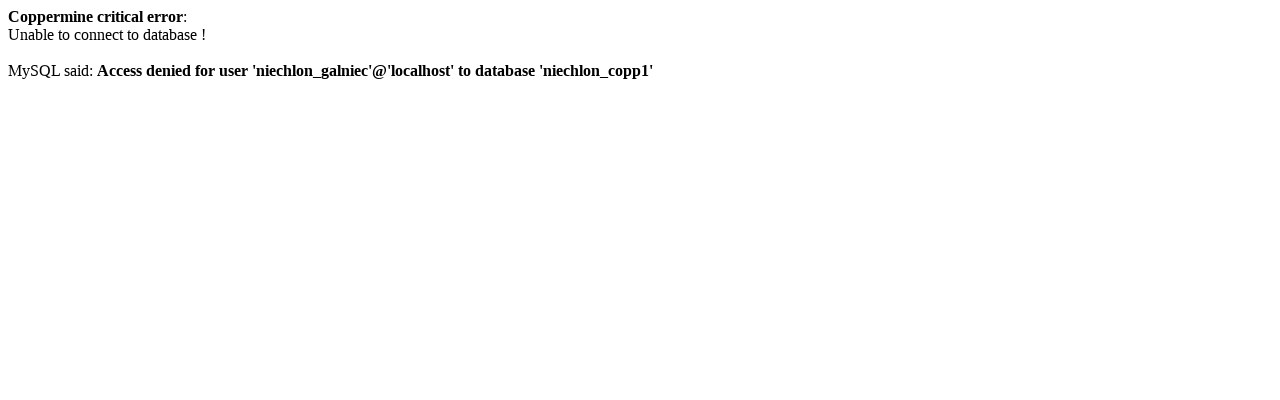

--- FILE ---
content_type: text/html
request_url: http://niechlonin.slaskdatacenter.pl/galeria/displayimage.php?album=toprated&cat=0&pos=8
body_size: 151
content:
<b>Coppermine critical error</b>:<br />Unable to connect to database !<br /><br />MySQL said: <b>Access denied for user 'niechlon_galniec'@'localhost' to database 'niechlon_copp1'</b>